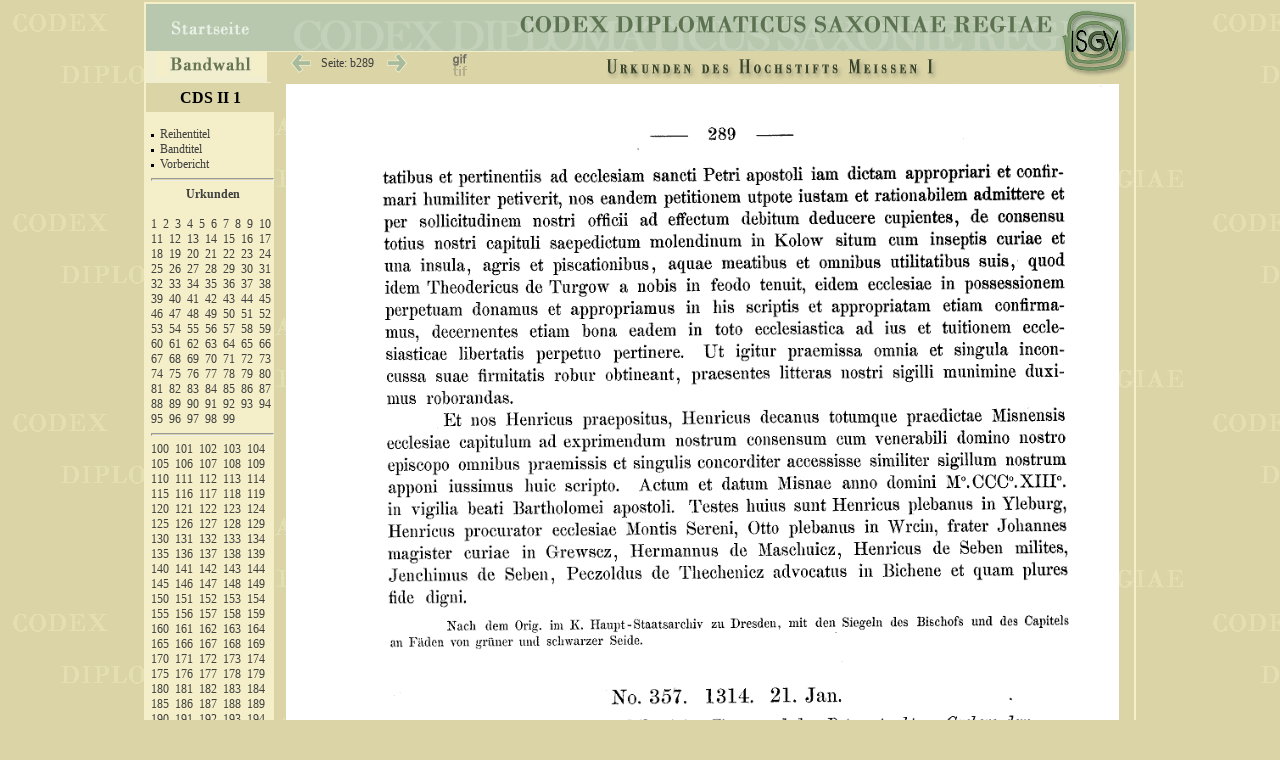

--- FILE ---
content_type: text/html
request_url: https://codex.isgv.de/codex.php?band=cds2_01&f=&a=b&s=289
body_size: 5464
content:




<!DOCTYPE html PUBLIC "-//W3C//DTD XHTML 1.0 Transitional//EN" "http://www.w3.org/TR/xhtml1/DTD/xhtml1-transitional.dtd">
<html>   
	<head>
		<meta http-equiv="content-type" content="text/html;charset=iso-8859-1"/>
		<title>Codex diplomaticus Saxoniae</title>
		<link rel="stylesheet" type="text/css" href="css/codex.css" media="screen" />		
		<link rel="stylesheet" type="text/css" href="css/print.css" media="print" />		
		
<script type="text/javascript"><!--//--><![CDATA[//><!--
startList = function() { 
		if (document.all&&document.getElementById) {navRoot = document.getElementById("nav");
		for (i=0; i<navRoot.childNodes.length; i++) {node = navRoot.childNodes[i];
			if (node.nodeName=="LI") {node.onmouseover=function() {this.className+=" over"; }
				node.onmouseout=function() {this.className=this.className.replace(" over", "");
}}}}}
window.onload=startList;
//--><!]]></script>

<script src="//ajax.googleapis.com/ajax/libs/jquery/2.1.0/jquery.min.js"></script>
<script src="http://eightmedia.github.io/hammer.js/dist/hammer.min.js"></script>

<script type='text/javascript'>//<![CDATA[ 
$(window).load(function(){
$(function () {
    var content = document.getElementById("content");

//    Hammer(content).on("swipeleft", function () {
//      alert('you swiped left!');  
//    });

//    Hammer(document.getElementById("content")).on("swiperight", function () {
//         alert('you swiped right!');
//     });

})
}); 
//--><!]]>
</script>



</head>
<body>
<div id="main">
  <div id="title">
    <div id="Navizeile">
      <table width="900px" cellspacing="0" cellpadding="0" class="navitab">
  		<tr >
		<td class="tab1" >
			<div class="cell1">
			  <ul id="nav">
				 <li id="first">
		  			<div><a href="#"><img src="pic/bandwahl.gif" height="23" width="84" class="pic" alt="bandwahl" /></a></div>
		      	  <ul>
				   <li><a href="#">&nbsp;</a></li>
				   <li><a href="codex.php?band=cds1a1">&nbsp;CDS I A 1 - Urkunden der Markgrafen von Meissen &nbsp;&nbsp;948&ndash;1099</a></li>
				   <li><a href="codex.php?band=cds1a2">&nbsp;CDS I A 2 - Urkunden der Markgrafen von Meissen 1100&ndash;1195</a></li>
				   <li><a href="codex.php?band=cds1a3">&nbsp;CDS I A 3 - Urkunden der Markgrafen von Meissen 1196&ndash;1234</a></li>
				   <li><a href="codex.php?band=cds1b1">&nbsp;CDS I B 1 - Urkunden der Markgrafen von Meissen 1381&ndash;1395</a></li>
				   <li><a href="codex.php?band=cds1b2">&nbsp;CDS I B 2 - Urkunden der Markgrafen von Meissen 1396&ndash;1406</a></li>
				   <li><a href="codex.php?band=cds1b3">&nbsp;CDS I B 3 - Urkunden der Markgrafen von Meissen 1407&ndash;1418</a></li>
				   <li><a href="codex.php?band=cds1b4">&nbsp;CDS I B 4 - Urkunden der Markgrafen von Meissen 1419&ndash;1427</a></li>
				   <li><a href="codex.php?band=cds2_01">&nbsp;CDS II 1 - Urkunden des Hochstifts Meissen I &nbsp;&nbsp;&nbsp;&nbsp;962&ndash;1356</a></li>
				   <li><a href="codex.php?band=cds2_02">&nbsp;CDS II 2 - Urkunden des Hochstifts Meissen II &nbsp;1357&ndash;1423</a></li>
 				   <li><a href="codex.php?band=cds2_03">&nbsp;CDS II 3 - Urkunden des Hochstifts Meissen III 1423&ndash;1581</a></li>
		 		   <li><a href="codex.php?band=cds2_04">&nbsp;CDS II 4 - Urkundenbuch der Stadt Meissen und ihre Klöster</a></li>
				   <li><a href="codex.php?band=cds2_05">&nbsp;CDS II 5 - Urkundenbuch der Städte Dresden und Pirna</a></li>
 				   <li><a href="codex.php?band=cds2_06">&nbsp;CDS II 6 - Urkundenbuch der Stadt Chemnitz und ihrer Klöster</a></li>
 				   <li><a href="codex.php?band=cds2_07">&nbsp;CDS II 7 - Urkundenbuch der Städte Kamenz und Löbau</a></li>
 				   <li><a href="codex.php?band=cds2_08">&nbsp;CDS II 8 - Urkundenbuch der Stadt Leipzig I</a></li>
 				   <li><a href="codex.php?band=cds2_09">&nbsp;CDS II 9 - Urkundenbuch der Stadt Leipzig II</a></li>
 				   <li><a href="codex.php?band=cds2_10">&nbsp;CDS II 10 - Urkundenbuch der Stadt Leipzig III</a></li>
 				   <li><a href="codex.php?band=cds2_11">&nbsp;CDS II 11 - Universität-Leipzig-1409-1555</a></li>
 				   <li><a href="codex.php?band=cds2_12">&nbsp;CDS II 12 - Urkunden der Stadt Freiberg I</a></li>
 				   <li><a href="codex.php?band=cds2_13">&nbsp;CDS II 13 - Urkunden der Stadt Freiberg II</a></li>
 				   <li><a href="codex.php?band=cds2_14">&nbsp;CDS II 14 - Urkunden der Stadt Freiberg III</a></li>
 				   <li><a href="codex.php?band=cds2_15">&nbsp;CDS II 15 - Urkundenbuch der Stadt Grimma und Kloster Nimbschen</a></li>
 				   <li><a href="codex.php?band=cds2_16">&nbsp;CDS II 16 - Die Matrikel der Universität Leipzig I / Immatrikulationen</a></li>
 				   <li><a href="codex.php?band=cds2_17">&nbsp;CDS II 17 - Die Matrikel der Universität Leipzig II / Promotionen</a></li>
 				   <li><a href="codex.php?band=cds2_18">&nbsp;CDS II 18 - Die Matrikel der Universität Leipzig III / Register</a></li>
 				   <li><a href="codex.php?band=cds2_19">&nbsp;CDS II 19 - Urkundenbuch des Zisterzienserklosters Altzelle Teil I</a></li>
 				   <li><a href="codex.php?band=cds3_01">&nbsp;CDS III 1 - Die Papsturkunden des Hauptstaatsarchivs Dresden</a></li>
	  			  </ul>
    			</li>
  			</ul>
  		  </div>	
		</td>
		<td class="tab2">
			<div class="cell">
					<img src="pic/tr.gif" width="20" height="20px" class="pic" alt="" />				
							<a href="codex.php?band=cds2_01&amp;f=&amp;a=b&amp;s=288">
					<img src="pic/zurueck.gif" class="pic" width="22" height="25"	onMouseOver="src='pic/zurueck+.gif'" onMouseOut="src='pic/zurueck.gif'" alt="" /></a>
				
					<a href="#" onclick="javascript:void(q=prompt('Bitte gewünschte Seitennummer angeben:',''));if(q)void(location.href='codex.php?band=cds2_01&amp;f=&amp;s='+escape(q))" title="Hier klicken für Eingabe der Seitenzahl.">
					<span class="seite" >&nbsp;&nbsp;Seite:
		  	    b289					&nbsp;&nbsp;</span></a>
			
						
		   			<a href="codex.php?band=cds2_01&amp;f=&amp;a=b&amp;s=290"><img src="pic/vor.gif" class="pic" width="22" height="25"  name="vor" onMouseOver="src='pic/vor+.gif'" onMouseOut="src='pic/vor.gif'" alt="" /></a>
					   			
			</div>
		</td>
		<td class="tab3" >
			<div class="cell">
						<img src="pic/tr.gif" width="1px" height="18px" class="pic" alt="" />	
				<a href=
		"codex.php?band=cds2_01&amp;f=tif&amp;a=b&amp;s=289 "   > <img src="pic/f_gif.gif" height="25"  width="19" class="pic" title="Aktuelle Format: GIF | Klicken um auf TIF zu ändern." onMouseOver="src='pic/f_gif+.gif'" onMouseOut="src='pic/f_gif.gif'" alt="" /></a>	
					
				 
		
						
			</div>
		</td>
		<td class="tab4">
			<div class="cell">
				<img src="pic/tr.gif" width="2px" height="18px" class="pic" alt="" />	
				<img src=" cds2_01/cds2_01.gif" width="550px" height="29px"  alt="" />
			</div>
		</td>
		</tr>
      </table> 
    </div>
  </div>


<!--  #### Beginn der linken Leiste  -->      
  <div id="left">
  
    <div style="width:100%;  background-color:#dad4a6;  text-align:center; padding: 5px 0 5px 0; display:block; ">
			<span style="font-weight:bold; font-size: 1.3em; ">
			CDS II 1		</span>
	</div>

    <div id="linkfeld">	
<br /><img src="pic/p.gif" class="pic" alt="" height="3" />&nbsp;&nbsp;<a href="codex.php?band=cds2_01&amp;f=&amp;a=a&amp;s=001" title="Seite: 001" >Reihentitel</a><br />
<img src="pic/p.gif" class="pic" alt="" height="3" />&nbsp;&nbsp;<a href="codex.php?band=cds2_01&amp;f=&amp;a=a&amp;s=002" title="Seite: 002" >Bandtitel</a><br />
<img src="pic/p.gif" class="pic" alt="" height="3" />&nbsp;&nbsp;<a href="codex.php?band=cds2_01&amp;f=&amp;a=a&amp;s=004" title="Seite: 004" >Vorbericht</a><br />
<hr /><span class="ueb"><a href="codex.php?band=cds2_01&amp;f=&amp;a=b&amp;s=001" title="Seite: 001" >Urkunden</a></span><br />

<a href="codex.php?band=cds2_01&amp;f=&amp;a=b&amp;s=001" title="Seite: 001" >1</a>&nbsp;
<a href="codex.php?band=cds2_01&amp;f=&amp;a=b&amp;s=003" title="Seite: 003" >2</a>&nbsp;
<a href="codex.php?band=cds2_01&amp;f=&amp;a=b&amp;s=004" title="Seite: 004" >3</a>&nbsp;
<a href="codex.php?band=cds2_01&amp;f=&amp;a=b&amp;s=005" title="Seite: 005" >4</a>&nbsp;
<a href="codex.php?band=cds2_01&amp;f=&amp;a=b&amp;s=008" title="Seite: 008" >5</a>&nbsp;
<a href="codex.php?band=cds2_01&amp;f=&amp;a=b&amp;s=009" title="Seite: 009" >6</a>&nbsp;
<a href="codex.php?band=cds2_01&amp;f=&amp;a=b&amp;s=010" title="Seite: 010" >7</a>&nbsp;
<a href="codex.php?band=cds2_01&amp;f=&amp;a=b&amp;s=011" title="Seite: 011" >8</a>&nbsp;
<a href="codex.php?band=cds2_01&amp;f=&amp;a=b&amp;s=012" title="Seite: 012" >9</a>&nbsp;
<a href="codex.php?band=cds2_01&amp;f=&amp;a=b&amp;s=014" title="Seite: 014" >10</a>&nbsp;
<a href="codex.php?band=cds2_01&amp;f=&amp;a=b&amp;s=016" title="Seite: 016" >11</a>&nbsp;
<a href="codex.php?band=cds2_01&amp;f=&amp;a=b&amp;s=017" title="Seite: 017" >12</a>&nbsp;
<a href="codex.php?band=cds2_01&amp;f=&amp;a=b&amp;s=019" title="Seite: 019" >13</a>&nbsp;
<a href="codex.php?band=cds2_01&amp;f=&amp;a=b&amp;s=020" title="Seite: 020" >14</a>&nbsp;
<a href="codex.php?band=cds2_01&amp;f=&amp;a=b&amp;s=021" title="Seite: 021" >15</a>&nbsp;
<a href="codex.php?band=cds2_01&amp;f=&amp;a=b&amp;s=022" title="Seite: 022" >16</a>&nbsp;
<a href="codex.php?band=cds2_01&amp;f=&amp;a=b&amp;s=023" title="Seite: 023" >17</a>&nbsp;
<a href="codex.php?band=cds2_01&amp;f=&amp;a=b&amp;s=024" title="Seite: 024" >18</a>&nbsp;
<a href="codex.php?band=cds2_01&amp;f=&amp;a=b&amp;s=024" title="Seite: 024" >19</a>&nbsp;
<a href="codex.php?band=cds2_01&amp;f=&amp;a=b&amp;s=025" title="Seite: 025" >20</a>&nbsp;
<a href="codex.php?band=cds2_01&amp;f=&amp;a=b&amp;s=026" title="Seite: 026" >21</a>&nbsp;
<a href="codex.php?band=cds2_01&amp;f=&amp;a=b&amp;s=027" title="Seite: 027" >22</a>&nbsp;
<a href="codex.php?band=cds2_01&amp;f=&amp;a=b&amp;s=028" title="Seite: 028" >23</a>&nbsp;
<a href="codex.php?band=cds2_01&amp;f=&amp;a=b&amp;s=029" title="Seite: 029" >24</a>&nbsp;
<a href="codex.php?band=cds2_01&amp;f=&amp;a=b&amp;s=030" title="Seite: 030" >25</a>&nbsp;
<a href="codex.php?band=cds2_01&amp;f=&amp;a=b&amp;s=030" title="Seite: 030" >26</a>&nbsp;
<a href="codex.php?band=cds2_01&amp;f=&amp;a=b&amp;s=031" title="Seite: 031" >27</a>&nbsp;
<a href="codex.php?band=cds2_01&amp;f=&amp;a=b&amp;s=032" title="Seite: 032" >28</a>&nbsp;
<a href="codex.php?band=cds2_01&amp;f=&amp;a=b&amp;s=033" title="Seite: 033" >29</a>&nbsp;
<a href="codex.php?band=cds2_01&amp;f=&amp;a=b&amp;s=034" title="Seite: 034" >30</a>&nbsp;
<a href="codex.php?band=cds2_01&amp;f=&amp;a=b&amp;s=035" title="Seite: 035" >31</a>&nbsp;
<a href="codex.php?band=cds2_01&amp;f=&amp;a=b&amp;s=036" title="Seite: 036" >32</a>&nbsp;
<a href="codex.php?band=cds2_01&amp;f=&amp;a=b&amp;s=038" title="Seite: 038" >33</a>&nbsp;
<a href="codex.php?band=cds2_01&amp;f=&amp;a=b&amp;s=038" title="Seite: 038" >34</a>&nbsp;
<a href="codex.php?band=cds2_01&amp;f=&amp;a=b&amp;s=039" title="Seite: 039" >35</a>&nbsp;
<a href="codex.php?band=cds2_01&amp;f=&amp;a=b&amp;s=040" title="Seite: 040" >36</a>&nbsp;
<a href="codex.php?band=cds2_01&amp;f=&amp;a=b&amp;s=041" title="Seite: 041" >37</a>&nbsp;
<a href="codex.php?band=cds2_01&amp;f=&amp;a=b&amp;s=041" title="Seite: 041" >38</a>&nbsp;
<a href="codex.php?band=cds2_01&amp;f=&amp;a=b&amp;s=042" title="Seite: 042" >39</a>&nbsp;
<a href="codex.php?band=cds2_01&amp;f=&amp;a=b&amp;s=043" title="Seite: 043" >40</a>&nbsp;
<a href="codex.php?band=cds2_01&amp;f=&amp;a=b&amp;s=045" title="Seite: 045" >41</a>&nbsp;
<a href="codex.php?band=cds2_01&amp;f=&amp;a=b&amp;s=046" title="Seite: 046" >42</a>&nbsp;
<a href="codex.php?band=cds2_01&amp;f=&amp;a=b&amp;s=046" title="Seite: 046" >43</a>&nbsp;
<a href="codex.php?band=cds2_01&amp;f=&amp;a=b&amp;s=047" title="Seite: 047" >44</a>&nbsp;
<a href="codex.php?band=cds2_01&amp;f=&amp;a=b&amp;s=047" title="Seite: 047" >45</a>&nbsp;
<a href="codex.php?band=cds2_01&amp;f=&amp;a=b&amp;s=048" title="Seite: 048" >46</a>&nbsp;
<a href="codex.php?band=cds2_01&amp;f=&amp;a=b&amp;s=049" title="Seite: 049" >47</a>&nbsp;
<a href="codex.php?band=cds2_01&amp;f=&amp;a=b&amp;s=050" title="Seite: 050" >48</a>&nbsp;
<a href="codex.php?band=cds2_01&amp;f=&amp;a=b&amp;s=052" title="Seite: 052" >49</a>&nbsp;
<a href="codex.php?band=cds2_01&amp;f=&amp;a=b&amp;s=052" title="Seite: 052" >50</a>&nbsp;
<a href="codex.php?band=cds2_01&amp;f=&amp;a=b&amp;s=053" title="Seite: 053" >51</a>&nbsp;
<a href="codex.php?band=cds2_01&amp;f=&amp;a=b&amp;s=054" title="Seite: 054" >52</a>&nbsp;
<a href="codex.php?band=cds2_01&amp;f=&amp;a=b&amp;s=055" title="Seite: 055" >53</a>&nbsp;
<a href="codex.php?band=cds2_01&amp;f=&amp;a=b&amp;s=056" title="Seite: 056" >54</a>&nbsp;
<a href="codex.php?band=cds2_01&amp;f=&amp;a=b&amp;s=057" title="Seite: 057" >55</a>&nbsp;
<a href="codex.php?band=cds2_01&amp;f=&amp;a=b&amp;s=058" title="Seite: 058" >56</a>&nbsp;
<a href="codex.php?band=cds2_01&amp;f=&amp;a=b&amp;s=059" title="Seite: 059" >57</a>&nbsp;
<a href="codex.php?band=cds2_01&amp;f=&amp;a=b&amp;s=059" title="Seite: 059" >58</a>&nbsp;
<a href="codex.php?band=cds2_01&amp;f=&amp;a=b&amp;s=060" title="Seite: 060" >59</a>&nbsp;
<a href="codex.php?band=cds2_01&amp;f=&amp;a=b&amp;s=061" title="Seite: 061" >60</a>&nbsp;
<a href="codex.php?band=cds2_01&amp;f=&amp;a=b&amp;s=062" title="Seite: 062" >61</a>&nbsp;
<a href="codex.php?band=cds2_01&amp;f=&amp;a=b&amp;s=063" title="Seite: 063" >62</a>&nbsp;
<a href="codex.php?band=cds2_01&amp;f=&amp;a=b&amp;s=000" title="Seite: 000" >63</a>&nbsp;
<a href="codex.php?band=cds2_01&amp;f=&amp;a=b&amp;s=000" title="Seite: 000" >64</a>&nbsp;
<a href="codex.php?band=cds2_01&amp;f=&amp;a=b&amp;s=000" title="Seite: 000" >65</a>&nbsp;
<a href="codex.php?band=cds2_01&amp;f=&amp;a=b&amp;s=000" title="Seite: 000" >66</a>&nbsp;
<a href="codex.php?band=cds2_01&amp;f=&amp;a=b&amp;s=066" title="Seite: 066" >67</a>&nbsp;
<a href="codex.php?band=cds2_01&amp;f=&amp;a=b&amp;s=066" title="Seite: 066" >68</a>&nbsp;
<a href="codex.php?band=cds2_01&amp;f=&amp;a=b&amp;s=067" title="Seite: 067" >69</a>&nbsp;
<a href="codex.php?band=cds2_01&amp;f=&amp;a=b&amp;s=067" title="Seite: 067" >70</a>&nbsp;
<a href="codex.php?band=cds2_01&amp;f=&amp;a=b&amp;s=068" title="Seite: 068" >71</a>&nbsp;
<a href="codex.php?band=cds2_01&amp;f=&amp;a=b&amp;s=068" title="Seite: 068" >72</a>&nbsp;
<a href="codex.php?band=cds2_01&amp;f=&amp;a=b&amp;s=069" title="Seite: 069" >73</a>&nbsp;
<a href="codex.php?band=cds2_01&amp;f=&amp;a=b&amp;s=070" title="Seite: 070" >74</a>&nbsp;
<a href="codex.php?band=cds2_01&amp;f=&amp;a=b&amp;s=072" title="Seite: 072" >75</a>&nbsp;
<a href="codex.php?band=cds2_01&amp;f=&amp;a=b&amp;s=073" title="Seite: 073" >76</a>&nbsp;
<a href="codex.php?band=cds2_01&amp;f=&amp;a=b&amp;s=073" title="Seite: 073" >77</a>&nbsp;
<a href="codex.php?band=cds2_01&amp;f=&amp;a=b&amp;s=074" title="Seite: 074" >78</a>&nbsp;
<a href="codex.php?band=cds2_01&amp;f=&amp;a=b&amp;s=076" title="Seite: 076" >79</a>&nbsp;
<a href="codex.php?band=cds2_01&amp;f=&amp;a=b&amp;s=077" title="Seite: 077" >80</a>&nbsp;
<a href="codex.php?band=cds2_01&amp;f=&amp;a=b&amp;s=077" title="Seite: 077" >81</a>&nbsp;
<a href="codex.php?band=cds2_01&amp;f=&amp;a=b&amp;s=078" title="Seite: 078" >82</a>&nbsp;
<a href="codex.php?band=cds2_01&amp;f=&amp;a=b&amp;s=079" title="Seite: 079" >83</a>&nbsp;
<a href="codex.php?band=cds2_01&amp;f=&amp;a=b&amp;s=079" title="Seite: 079" >84</a>&nbsp;
<a href="codex.php?band=cds2_01&amp;f=&amp;a=b&amp;s=080" title="Seite: 080" >85</a>&nbsp;
<a href="codex.php?band=cds2_01&amp;f=&amp;a=b&amp;s=081" title="Seite: 081" >86</a>&nbsp;
<a href="codex.php?band=cds2_01&amp;f=&amp;a=b&amp;s=082" title="Seite: 082" >87</a>&nbsp;
<a href="codex.php?band=cds2_01&amp;f=&amp;a=b&amp;s=082" title="Seite: 082" >88</a>&nbsp;
<a href="codex.php?band=cds2_01&amp;f=&amp;a=b&amp;s=083" title="Seite: 083" >89</a>&nbsp;
<a href="codex.php?band=cds2_01&amp;f=&amp;a=b&amp;s=083" title="Seite: 083" >90</a>&nbsp;
<a href="codex.php?band=cds2_01&amp;f=&amp;a=b&amp;s=084" title="Seite: 084" >91</a>&nbsp;
<a href="codex.php?band=cds2_01&amp;f=&amp;a=b&amp;s=085" title="Seite: 085" >92</a>&nbsp;
<a href="codex.php?band=cds2_01&amp;f=&amp;a=b&amp;s=087" title="Seite: 087" >93</a>&nbsp;
<a href="codex.php?band=cds2_01&amp;f=&amp;a=b&amp;s=087" title="Seite: 087" >94</a>&nbsp;
<a href="codex.php?band=cds2_01&amp;f=&amp;a=b&amp;s=088" title="Seite: 088" >95</a>&nbsp;
<a href="codex.php?band=cds2_01&amp;f=&amp;a=b&amp;s=089" title="Seite: 089" >96</a>&nbsp;
<a href="codex.php?band=cds2_01&amp;f=&amp;a=b&amp;s=090" title="Seite: 090" >97</a>&nbsp;
<a href="codex.php?band=cds2_01&amp;f=&amp;a=b&amp;s=090" title="Seite: 090" >98</a>&nbsp;
<a href="codex.php?band=cds2_01&amp;f=&amp;a=b&amp;s=092" title="Seite: 092" >99</a>&nbsp;
<hr  />
<a href="codex.php?band=cds2_01&amp;f=&amp;a=b&amp;s=093" title="Seite: 093" >100</a>&nbsp;
<a href="codex.php?band=cds2_01&amp;f=&amp;a=b&amp;s=094" title="Seite: 094" >101</a>&nbsp;
<a href="codex.php?band=cds2_01&amp;f=&amp;a=b&amp;s=094" title="Seite: 094" >102</a>&nbsp;
<a href="codex.php?band=cds2_01&amp;f=&amp;a=b&amp;s=095" title="Seite: 095" >103</a>&nbsp;
<a href="codex.php?band=cds2_01&amp;f=&amp;a=b&amp;s=096" title="Seite: 096" >104</a>&nbsp;
<a href="codex.php?band=cds2_01&amp;f=&amp;a=b&amp;s=096" title="Seite: 096" >105</a>&nbsp;
<a href="codex.php?band=cds2_01&amp;f=&amp;a=b&amp;s=097" title="Seite: 097" >106</a>&nbsp;
<a href="codex.php?band=cds2_01&amp;f=&amp;a=b&amp;s=098" title="Seite: 098" >107</a>&nbsp;
<a href="codex.php?band=cds2_01&amp;f=&amp;a=b&amp;s=098" title="Seite: 098" >108</a>&nbsp;
<a href="codex.php?band=cds2_01&amp;f=&amp;a=b&amp;s=099" title="Seite: 099" >109</a>&nbsp;
<a href="codex.php?band=cds2_01&amp;f=&amp;a=b&amp;s=100" title="Seite: 100" >110</a>&nbsp;
<a href="codex.php?band=cds2_01&amp;f=&amp;a=b&amp;s=100" title="Seite: 100" >111</a>&nbsp;
<a href="codex.php?band=cds2_01&amp;f=&amp;a=b&amp;s=101" title="Seite: 101" >112</a>&nbsp;
<a href="codex.php?band=cds2_01&amp;f=&amp;a=b&amp;s=102" title="Seite: 102" >113</a>&nbsp;
<a href="codex.php?band=cds2_01&amp;f=&amp;a=b&amp;s=103" title="Seite: 103" >114</a>&nbsp;
<a href="codex.php?band=cds2_01&amp;f=&amp;a=b&amp;s=104" title="Seite: 104" >115</a>&nbsp;
<a href="codex.php?band=cds2_01&amp;f=&amp;a=b&amp;s=105" title="Seite: 105" >116</a>&nbsp;
<a href="codex.php?band=cds2_01&amp;f=&amp;a=b&amp;s=105" title="Seite: 105" >117</a>&nbsp;
<a href="codex.php?band=cds2_01&amp;f=&amp;a=b&amp;s=106" title="Seite: 106" >118</a>&nbsp;
<a href="codex.php?band=cds2_01&amp;f=&amp;a=b&amp;s=107" title="Seite: 107" >119</a>&nbsp;
<a href="codex.php?band=cds2_01&amp;f=&amp;a=b&amp;s=108" title="Seite: 108" >120</a>&nbsp;
<a href="codex.php?band=cds2_01&amp;f=&amp;a=b&amp;s=109" title="Seite: 109" >121</a>&nbsp;
<a href="codex.php?band=cds2_01&amp;f=&amp;a=b&amp;s=112" title="Seite: 112" >122</a>&nbsp;
<a href="codex.php?band=cds2_01&amp;f=&amp;a=b&amp;s=113" title="Seite: 113" >123</a>&nbsp;
<a href="codex.php?band=cds2_01&amp;f=&amp;a=b&amp;s=114" title="Seite: 114" >124</a>&nbsp;
<a href="codex.php?band=cds2_01&amp;f=&amp;a=b&amp;s=115" title="Seite: 115" >125</a>&nbsp;
<a href="codex.php?band=cds2_01&amp;f=&amp;a=b&amp;s=116" title="Seite: 116" >126</a>&nbsp;
<a href="codex.php?band=cds2_01&amp;f=&amp;a=b&amp;s=116" title="Seite: 116" >127</a>&nbsp;
<a href="codex.php?band=cds2_01&amp;f=&amp;a=b&amp;s=117" title="Seite: 117" >128</a>&nbsp;
<a href="codex.php?band=cds2_01&amp;f=&amp;a=b&amp;s=118" title="Seite: 118" >129</a>&nbsp;
<a href="codex.php?band=cds2_01&amp;f=&amp;a=b&amp;s=118" title="Seite: 118" >130</a>&nbsp;
<a href="codex.php?band=cds2_01&amp;f=&amp;a=b&amp;s=119" title="Seite: 119" >131</a>&nbsp;
<a href="codex.php?band=cds2_01&amp;f=&amp;a=b&amp;s=119" title="Seite: 119" >132</a>&nbsp;
<a href="codex.php?band=cds2_01&amp;f=&amp;a=b&amp;s=120" title="Seite: 120" >133</a>&nbsp;
<a href="codex.php?band=cds2_01&amp;f=&amp;a=b&amp;s=120" title="Seite: 120" >134</a>&nbsp;
<a href="codex.php?band=cds2_01&amp;f=&amp;a=b&amp;s=121" title="Seite: 121" >135</a>&nbsp;
<a href="codex.php?band=cds2_01&amp;f=&amp;a=b&amp;s=121" title="Seite: 121" >136</a>&nbsp;
<a href="codex.php?band=cds2_01&amp;f=&amp;a=b&amp;s=122" title="Seite: 122" >137</a>&nbsp;
<a href="codex.php?band=cds2_01&amp;f=&amp;a=b&amp;s=123" title="Seite: 123" >138</a>&nbsp;
<a href="codex.php?band=cds2_01&amp;f=&amp;a=b&amp;s=123" title="Seite: 123" >139</a>&nbsp;
<a href="codex.php?band=cds2_01&amp;f=&amp;a=b&amp;s=124" title="Seite: 124" >140</a>&nbsp;
<a href="codex.php?band=cds2_01&amp;f=&amp;a=b&amp;s=125" title="Seite: 125" >141</a>&nbsp;
<a href="codex.php?band=cds2_01&amp;f=&amp;a=b&amp;s=125" title="Seite: 125" >142</a>&nbsp;
<a href="codex.php?band=cds2_01&amp;f=&amp;a=b&amp;s=126" title="Seite: 126" >143</a>&nbsp;
<a href="codex.php?band=cds2_01&amp;f=&amp;a=b&amp;s=126" title="Seite: 126" >144</a>&nbsp;
<a href="codex.php?band=cds2_01&amp;f=&amp;a=b&amp;s=127" title="Seite: 127" >145</a>&nbsp;
<a href="codex.php?band=cds2_01&amp;f=&amp;a=b&amp;s=128" title="Seite: 128" >146</a>&nbsp;
<a href="codex.php?band=cds2_01&amp;f=&amp;a=b&amp;s=128" title="Seite: 128" >147</a>&nbsp;
<a href="codex.php?band=cds2_01&amp;f=&amp;a=b&amp;s=129" title="Seite: 129" >148</a>&nbsp;
<a href="codex.php?band=cds2_01&amp;f=&amp;a=b&amp;s=130" title="Seite: 130" >149</a>&nbsp;
<a href="codex.php?band=cds2_01&amp;f=&amp;a=b&amp;s=130" title="Seite: 130" >150</a>&nbsp;
<a href="codex.php?band=cds2_01&amp;f=&amp;a=b&amp;s=131" title="Seite: 131" >151</a>&nbsp;
<a href="codex.php?band=cds2_01&amp;f=&amp;a=b&amp;s=132" title="Seite: 132" >152</a>&nbsp;
<a href="codex.php?band=cds2_01&amp;f=&amp;a=b&amp;s=132" title="Seite: 132" >153</a>&nbsp;
<a href="codex.php?band=cds2_01&amp;f=&amp;a=b&amp;s=133" title="Seite: 133" >154</a>&nbsp;
<a href="codex.php?band=cds2_01&amp;f=&amp;a=b&amp;s=134" title="Seite: 134" >155</a>&nbsp;
<a href="codex.php?band=cds2_01&amp;f=&amp;a=b&amp;s=134" title="Seite: 134" >156</a>&nbsp;
<a href="codex.php?band=cds2_01&amp;f=&amp;a=b&amp;s=135" title="Seite: 135" >157</a>&nbsp;
<a href="codex.php?band=cds2_01&amp;f=&amp;a=b&amp;s=135" title="Seite: 135" >158</a>&nbsp;
<a href="codex.php?band=cds2_01&amp;f=&amp;a=b&amp;s=136" title="Seite: 136" >159</a>&nbsp;
<a href="codex.php?band=cds2_01&amp;f=&amp;a=b&amp;s=136" title="Seite: 136" >160</a>&nbsp;
<a href="codex.php?band=cds2_01&amp;f=&amp;a=b&amp;s=137" title="Seite: 137" >161</a>&nbsp;
<a href="codex.php?band=cds2_01&amp;f=&amp;a=b&amp;s=137" title="Seite: 137" >162</a>&nbsp;
<a href="codex.php?band=cds2_01&amp;f=&amp;a=b&amp;s=138" title="Seite: 138" >163</a>&nbsp;
<a href="codex.php?band=cds2_01&amp;f=&amp;a=b&amp;s=138" title="Seite: 138" >164</a>&nbsp;
<a href="codex.php?band=cds2_01&amp;f=&amp;a=b&amp;s=139" title="Seite: 139" >165</a>&nbsp;
<a href="codex.php?band=cds2_01&amp;f=&amp;a=b&amp;s=140" title="Seite: 140" >166</a>&nbsp;
<a href="codex.php?band=cds2_01&amp;f=&amp;a=b&amp;s=140" title="Seite: 140" >167</a>&nbsp;
<a href="codex.php?band=cds2_01&amp;f=&amp;a=b&amp;s=141" title="Seite: 141" >168</a>&nbsp;
<a href="codex.php?band=cds2_01&amp;f=&amp;a=b&amp;s=141" title="Seite: 141" >169</a>&nbsp;
<a href="codex.php?band=cds2_01&amp;f=&amp;a=b&amp;s=141" title="Seite: 141" >170</a>&nbsp;
<a href="codex.php?band=cds2_01&amp;f=&amp;a=b&amp;s=141" title="Seite: 141" >171</a>&nbsp;
<a href="codex.php?band=cds2_01&amp;f=&amp;a=b&amp;s=142" title="Seite: 142" >172</a>&nbsp;
<a href="codex.php?band=cds2_01&amp;f=&amp;a=b&amp;s=142" title="Seite: 142" >173</a>&nbsp;
<a href="codex.php?band=cds2_01&amp;f=&amp;a=b&amp;s=143" title="Seite: 143" >174</a>&nbsp;
<a href="codex.php?band=cds2_01&amp;f=&amp;a=b&amp;s=144" title="Seite: 144" >175</a>&nbsp;
<a href="codex.php?band=cds2_01&amp;f=&amp;a=b&amp;s=144" title="Seite: 144" >176</a>&nbsp;
<a href="codex.php?band=cds2_01&amp;f=&amp;a=b&amp;s=145" title="Seite: 145" >177</a>&nbsp;
<a href="codex.php?band=cds2_01&amp;f=&amp;a=b&amp;s=145" title="Seite: 145" >178</a>&nbsp;
<a href="codex.php?band=cds2_01&amp;f=&amp;a=b&amp;s=146" title="Seite: 146" >179</a>&nbsp;
<a href="codex.php?band=cds2_01&amp;f=&amp;a=b&amp;s=147" title="Seite: 147" >180</a>&nbsp;
<a href="codex.php?band=cds2_01&amp;f=&amp;a=b&amp;s=147" title="Seite: 147" >181</a>&nbsp;
<a href="codex.php?band=cds2_01&amp;f=&amp;a=b&amp;s=148" title="Seite: 148" >182</a>&nbsp;
<a href="codex.php?band=cds2_01&amp;f=&amp;a=b&amp;s=148" title="Seite: 148" >183</a>&nbsp;
<a href="codex.php?band=cds2_01&amp;f=&amp;a=b&amp;s=149" title="Seite: 149" >184</a>&nbsp;
<a href="codex.php?band=cds2_01&amp;f=&amp;a=b&amp;s=150" title="Seite: 150" >185</a>&nbsp;
<a href="codex.php?band=cds2_01&amp;f=&amp;a=b&amp;s=150" title="Seite: 150" >186</a>&nbsp;
<a href="codex.php?band=cds2_01&amp;f=&amp;a=b&amp;s=151" title="Seite: 151" >187</a>&nbsp;
<a href="codex.php?band=cds2_01&amp;f=&amp;a=b&amp;s=151" title="Seite: 151" >188</a>&nbsp;
<a href="codex.php?band=cds2_01&amp;f=&amp;a=b&amp;s=152" title="Seite: 152" >189</a>&nbsp;
<a href="codex.php?band=cds2_01&amp;f=&amp;a=b&amp;s=153" title="Seite: 153" >190</a>&nbsp;
<a href="codex.php?band=cds2_01&amp;f=&amp;a=b&amp;s=153" title="Seite: 153" >191</a>&nbsp;
<a href="codex.php?band=cds2_01&amp;f=&amp;a=b&amp;s=154" title="Seite: 154" >192</a>&nbsp;
<a href="codex.php?band=cds2_01&amp;f=&amp;a=b&amp;s=155" title="Seite: 155" >193</a>&nbsp;
<a href="codex.php?band=cds2_01&amp;f=&amp;a=b&amp;s=156" title="Seite: 156" >194</a>&nbsp;
<a href="codex.php?band=cds2_01&amp;f=&amp;a=b&amp;s=157" title="Seite: 157" >195</a>&nbsp;
<a href="codex.php?band=cds2_01&amp;f=&amp;a=b&amp;s=158" title="Seite: 158" >196</a>&nbsp;
<a href="codex.php?band=cds2_01&amp;f=&amp;a=b&amp;s=159" title="Seite: 159" >197</a>&nbsp;
<a href="codex.php?band=cds2_01&amp;f=&amp;a=b&amp;s=159" title="Seite: 159" >198</a>&nbsp;
<a href="codex.php?band=cds2_01&amp;f=&amp;a=b&amp;s=160" title="Seite: 160" >199</a>&nbsp;
<hr  />
<a href="codex.php?band=cds2_01&amp;f=&amp;a=b&amp;s=161" title="Seite: 161" >200</a>&nbsp;
<a href="codex.php?band=cds2_01&amp;f=&amp;a=b&amp;s=161" title="Seite: 161" >201</a>&nbsp;
<a href="codex.php?band=cds2_01&amp;f=&amp;a=b&amp;s=162" title="Seite: 162" >202</a>&nbsp;
<a href="codex.php?band=cds2_01&amp;f=&amp;a=b&amp;s=162" title="Seite: 162" >203</a>&nbsp;
<a href="codex.php?band=cds2_01&amp;f=&amp;a=b&amp;s=163" title="Seite: 163" >204</a>&nbsp;
<a href="codex.php?band=cds2_01&amp;f=&amp;a=b&amp;s=164" title="Seite: 164" >205</a>&nbsp;
<a href="codex.php?band=cds2_01&amp;f=&amp;a=b&amp;s=165" title="Seite: 165" >206</a>&nbsp;
<a href="codex.php?band=cds2_01&amp;f=&amp;a=b&amp;s=165" title="Seite: 165" >207</a>&nbsp;
<a href="codex.php?band=cds2_01&amp;f=&amp;a=b&amp;s=167" title="Seite: 167" >208</a>&nbsp;
<a href="codex.php?band=cds2_01&amp;f=&amp;a=b&amp;s=167" title="Seite: 167" >209</a>&nbsp;
<a href="codex.php?band=cds2_01&amp;f=&amp;a=b&amp;s=169" title="Seite: 169" >210</a>&nbsp;
<a href="codex.php?band=cds2_01&amp;f=&amp;a=b&amp;s=170" title="Seite: 170" >211</a>&nbsp;
<a href="codex.php?band=cds2_01&amp;f=&amp;a=b&amp;s=171" title="Seite: 171" >212</a>&nbsp;
<a href="codex.php?band=cds2_01&amp;f=&amp;a=b&amp;s=172" title="Seite: 172" >213</a>&nbsp;
<a href="codex.php?band=cds2_01&amp;f=&amp;a=b&amp;s=172" title="Seite: 172" >214</a>&nbsp;
<a href="codex.php?band=cds2_01&amp;f=&amp;a=b&amp;s=174" title="Seite: 174" >215</a>&nbsp;
<a href="codex.php?band=cds2_01&amp;f=&amp;a=b&amp;s=175" title="Seite: 175" >216</a>&nbsp;
<a href="codex.php?band=cds2_01&amp;f=&amp;a=b&amp;s=177" title="Seite: 177" >217</a>&nbsp;
<a href="codex.php?band=cds2_01&amp;f=&amp;a=b&amp;s=177" title="Seite: 177" >218</a>&nbsp;
<a href="codex.php?band=cds2_01&amp;f=&amp;a=b&amp;s=178" title="Seite: 178" >219</a>&nbsp;
<a href="codex.php?band=cds2_01&amp;f=&amp;a=b&amp;s=178" title="Seite: 178" >220</a>&nbsp;
<a href="codex.php?band=cds2_01&amp;f=&amp;a=b&amp;s=179" title="Seite: 179" >221</a>&nbsp;
<a href="codex.php?band=cds2_01&amp;f=&amp;a=b&amp;s=180" title="Seite: 180" >222</a>&nbsp;
<a href="codex.php?band=cds2_01&amp;f=&amp;a=b&amp;s=180" title="Seite: 180" >223</a>&nbsp;
<a href="codex.php?band=cds2_01&amp;f=&amp;a=b&amp;s=180" title="Seite: 180" >224</a>&nbsp;
<a href="codex.php?band=cds2_01&amp;f=&amp;a=b&amp;s=180" title="Seite: 180" >225</a>&nbsp;
<a href="codex.php?band=cds2_01&amp;f=&amp;a=b&amp;s=180" title="Seite: 180" >226</a>&nbsp;
<a href="codex.php?band=cds2_01&amp;f=&amp;a=b&amp;s=180" title="Seite: 180" >227</a>&nbsp;
<a href="codex.php?band=cds2_01&amp;f=&amp;a=b&amp;s=180" title="Seite: 180" >228</a>&nbsp;
<a href="codex.php?band=cds2_01&amp;f=&amp;a=b&amp;s=180" title="Seite: 180" >229</a>&nbsp;
<a href="codex.php?band=cds2_01&amp;f=&amp;a=b&amp;s=180" title="Seite: 180" >230</a>&nbsp;
<a href="codex.php?band=cds2_01&amp;f=&amp;a=b&amp;s=180" title="Seite: 180" >231</a>&nbsp;
<a href="codex.php?band=cds2_01&amp;f=&amp;a=b&amp;s=181" title="Seite: 181" >232</a>&nbsp;
<a href="codex.php?band=cds2_01&amp;f=&amp;a=b&amp;s=181" title="Seite: 181" >233</a>&nbsp;
<a href="codex.php?band=cds2_01&amp;f=&amp;a=b&amp;s=181" title="Seite: 181" >234</a>&nbsp;
<a href="codex.php?band=cds2_01&amp;f=&amp;a=b&amp;s=181" title="Seite: 181" >235</a>&nbsp;
<a href="codex.php?band=cds2_01&amp;f=&amp;a=b&amp;s=182" title="Seite: 182" >236</a>&nbsp;
<a href="codex.php?band=cds2_01&amp;f=&amp;a=b&amp;s=182" title="Seite: 182" >237</a>&nbsp;
<a href="codex.php?band=cds2_01&amp;f=&amp;a=b&amp;s=183" title="Seite: 183" >238</a>&nbsp;
<a href="codex.php?band=cds2_01&amp;f=&amp;a=b&amp;s=183" title="Seite: 183" >239</a>&nbsp;
<a href="codex.php?band=cds2_01&amp;f=&amp;a=b&amp;s=184" title="Seite: 184" >240</a>&nbsp;
<a href="codex.php?band=cds2_01&amp;f=&amp;a=b&amp;s=185" title="Seite: 185" >241</a>&nbsp;
<a href="codex.php?band=cds2_01&amp;f=&amp;a=b&amp;s=186" title="Seite: 186" >242</a>&nbsp;
<a href="codex.php?band=cds2_01&amp;f=&amp;a=b&amp;s=187" title="Seite: 187" >243</a>&nbsp;
<a href="codex.php?band=cds2_01&amp;f=&amp;a=b&amp;s=188" title="Seite: 188" >244</a>&nbsp;
<a href="codex.php?band=cds2_01&amp;f=&amp;a=b&amp;s=188" title="Seite: 188" >245</a>&nbsp;
<a href="codex.php?band=cds2_01&amp;f=&amp;a=b&amp;s=189" title="Seite: 189" >246</a>&nbsp;
<a href="codex.php?band=cds2_01&amp;f=&amp;a=b&amp;s=190" title="Seite: 190" >247</a>&nbsp;
<a href="codex.php?band=cds2_01&amp;f=&amp;a=b&amp;s=191" title="Seite: 191" >248</a>&nbsp;
<a href="codex.php?band=cds2_01&amp;f=&amp;a=b&amp;s=192" title="Seite: 192" >249</a>&nbsp;
<a href="codex.php?band=cds2_01&amp;f=&amp;a=b&amp;s=193" title="Seite: 193" >250</a>&nbsp;
<a href="codex.php?band=cds2_01&amp;f=&amp;a=b&amp;s=193" title="Seite: 193" >251</a>&nbsp;
<a href="codex.php?band=cds2_01&amp;f=&amp;a=b&amp;s=194" title="Seite: 194" >252</a>&nbsp;
<a href="codex.php?band=cds2_01&amp;f=&amp;a=b&amp;s=195" title="Seite: 195" >253</a>&nbsp;
<a href="codex.php?band=cds2_01&amp;f=&amp;a=b&amp;s=197" title="Seite: 197" >254</a>&nbsp;
<a href="codex.php?band=cds2_01&amp;f=&amp;a=b&amp;s=199" title="Seite: 199" >255</a>&nbsp;
<a href="codex.php?band=cds2_01&amp;f=&amp;a=b&amp;s=199" title="Seite: 199" >256</a>&nbsp;
<a href="codex.php?band=cds2_01&amp;f=&amp;a=b&amp;s=200" title="Seite: 200" >257</a>&nbsp;
<a href="codex.php?band=cds2_01&amp;f=&amp;a=b&amp;s=202" title="Seite: 202" >258</a>&nbsp;
<a href="codex.php?band=cds2_01&amp;f=&amp;a=b&amp;s=203" title="Seite: 203" >259</a>&nbsp;
<a href="codex.php?band=cds2_01&amp;f=&amp;a=b&amp;s=204" title="Seite: 204" >260</a>&nbsp;
<a href="codex.php?band=cds2_01&amp;f=&amp;a=b&amp;s=204" title="Seite: 204" >261</a>&nbsp;
<a href="codex.php?band=cds2_01&amp;f=&amp;a=b&amp;s=205" title="Seite: 205" >262</a>&nbsp;
<a href="codex.php?band=cds2_01&amp;f=&amp;a=b&amp;s=205" title="Seite: 205" >263</a>&nbsp;
<a href="codex.php?band=cds2_01&amp;f=&amp;a=b&amp;s=207" title="Seite: 207" >264</a>&nbsp;
<a href="codex.php?band=cds2_01&amp;f=&amp;a=b&amp;s=207" title="Seite: 207" >265</a>&nbsp;
<a href="codex.php?band=cds2_01&amp;f=&amp;a=b&amp;s=207" title="Seite: 207" >266</a>&nbsp;
<a href="codex.php?band=cds2_01&amp;f=&amp;a=b&amp;s=208" title="Seite: 208" >267</a>&nbsp;
<a href="codex.php?band=cds2_01&amp;f=&amp;a=b&amp;s=208" title="Seite: 208" >268</a>&nbsp;
<a href="codex.php?band=cds2_01&amp;f=&amp;a=b&amp;s=209" title="Seite: 209" >269</a>&nbsp;
<a href="codex.php?band=cds2_01&amp;f=&amp;a=b&amp;s=210" title="Seite: 210" >270(286)</a>&nbsp;
<a href="codex.php?band=cds2_01&amp;f=&amp;a=b&amp;s=211" title="Seite: 211" >271</a>&nbsp;
<a href="codex.php?band=cds2_01&amp;f=&amp;a=b&amp;s=212" title="Seite: 212" >272</a>&nbsp;
<a href="codex.php?band=cds2_01&amp;f=&amp;a=b&amp;s=212" title="Seite: 212" >273</a>&nbsp;
<a href="codex.php?band=cds2_01&amp;f=&amp;a=b&amp;s=213" title="Seite: 213" >274</a>&nbsp;
<a href="codex.php?band=cds2_01&amp;f=&amp;a=b&amp;s=214" title="Seite: 214" >275</a>&nbsp;
<a href="codex.php?band=cds2_01&amp;f=&amp;a=b&amp;s=214" title="Seite: 214" >276</a>&nbsp;
<a href="codex.php?band=cds2_01&amp;f=&amp;a=b&amp;s=215" title="Seite: 215" >277</a>&nbsp;
<a href="codex.php?band=cds2_01&amp;f=&amp;a=b&amp;s=216" title="Seite: 216" >278</a>&nbsp;
<a href="codex.php?band=cds2_01&amp;f=&amp;a=b&amp;s=216" title="Seite: 216" >279</a>&nbsp;
<a href="codex.php?band=cds2_01&amp;f=&amp;a=b&amp;s=217" title="Seite: 217" >280</a>&nbsp;
<a href="codex.php?band=cds2_01&amp;f=&amp;a=b&amp;s=218" title="Seite: 218" >281</a>&nbsp;
<a href="codex.php?band=cds2_01&amp;f=&amp;a=b&amp;s=219" title="Seite: 219" >282</a>&nbsp;
<a href="codex.php?band=cds2_01&amp;f=&amp;a=b&amp;s=220" title="Seite: 220" >283</a>&nbsp;
<a href="codex.php?band=cds2_01&amp;f=&amp;a=b&amp;s=221" title="Seite: 221" >284</a>&nbsp;
<a href="codex.php?band=cds2_01&amp;f=&amp;a=b&amp;s=221" title="Seite: 221" >285</a>&nbsp;
<a href="codex.php?band=cds2_01&amp;f=&amp;a=b&amp;s=222" title="Seite: 222" >286</a>&nbsp;
<a href="codex.php?band=cds2_01&amp;f=&amp;a=b&amp;s=223" title="Seite: 223" >287</a>&nbsp;
<a href="codex.php?band=cds2_01&amp;f=&amp;a=b&amp;s=224" title="Seite: 224" >288</a>&nbsp;
<a href="codex.php?band=cds2_01&amp;f=&amp;a=b&amp;s=224" title="Seite: 224" >289</a>&nbsp;
<a href="codex.php?band=cds2_01&amp;f=&amp;a=b&amp;s=225" title="Seite: 225" >290</a>&nbsp;
<a href="codex.php?band=cds2_01&amp;f=&amp;a=b&amp;s=226" title="Seite: 226" >291</a>&nbsp;
<a href="codex.php?band=cds2_01&amp;f=&amp;a=b&amp;s=227" title="Seite: 227" >292</a>&nbsp;
<a href="codex.php?band=cds2_01&amp;f=&amp;a=b&amp;s=227" title="Seite: 227" >293</a>&nbsp;
<a href="codex.php?band=cds2_01&amp;f=&amp;a=b&amp;s=228" title="Seite: 228" >294</a>&nbsp;
<a href="codex.php?band=cds2_01&amp;f=&amp;a=b&amp;s=228" title="Seite: 228" >295</a>&nbsp;
<a href="codex.php?band=cds2_01&amp;f=&amp;a=b&amp;s=229" title="Seite: 229" >296</a>&nbsp;
<a href="codex.php?band=cds2_01&amp;f=&amp;a=b&amp;s=230" title="Seite: 230" >297</a>&nbsp;
<a href="codex.php?band=cds2_01&amp;f=&amp;a=b&amp;s=231" title="Seite: 231" >298</a>&nbsp;
<a href="codex.php?band=cds2_01&amp;f=&amp;a=b&amp;s=231" title="Seite: 231" >299</a>&nbsp;
<hr  />
<a href="codex.php?band=cds2_01&amp;f=&amp;a=b&amp;s=233" title="Seite: 233" >300</a>&nbsp;
<a href="codex.php?band=cds2_01&amp;f=&amp;a=b&amp;s=234" title="Seite: 234" >301</a>&nbsp;
<a href="codex.php?band=cds2_01&amp;f=&amp;a=b&amp;s=235" title="Seite: 235" >302</a>&nbsp;
<a href="codex.php?band=cds2_01&amp;f=&amp;a=b&amp;s=237" title="Seite: 237" >303</a>&nbsp;
<a href="codex.php?band=cds2_01&amp;f=&amp;a=b&amp;s=238" title="Seite: 238" >304</a>&nbsp;
<a href="codex.php?band=cds2_01&amp;f=&amp;a=b&amp;s=238" title="Seite: 238" >305</a>&nbsp;
<a href="codex.php?band=cds2_01&amp;f=&amp;a=b&amp;s=239" title="Seite: 239" >306</a>&nbsp;
<a href="codex.php?band=cds2_01&amp;f=&amp;a=b&amp;s=240" title="Seite: 240" >307</a>&nbsp;
<a href="codex.php?band=cds2_01&amp;f=&amp;a=b&amp;s=241" title="Seite: 241" >308</a>&nbsp;
<a href="codex.php?band=cds2_01&amp;f=&amp;a=b&amp;s=242" title="Seite: 242" >309</a>&nbsp;
<a href="codex.php?band=cds2_01&amp;f=&amp;a=b&amp;s=242" title="Seite: 242" >310</a>&nbsp;
<a href="codex.php?band=cds2_01&amp;f=&amp;a=b&amp;s=243" title="Seite: 243" >311</a>&nbsp;
<a href="codex.php?band=cds2_01&amp;f=&amp;a=b&amp;s=243" title="Seite: 243" >312</a>&nbsp;
<a href="codex.php?band=cds2_01&amp;f=&amp;a=b&amp;s=244" title="Seite: 244" >313</a>&nbsp;
<a href="codex.php?band=cds2_01&amp;f=&amp;a=b&amp;s=245" title="Seite: 245" >314</a>&nbsp;
<a href="codex.php?band=cds2_01&amp;f=&amp;a=b&amp;s=245" title="Seite: 245" >315</a>&nbsp;
<a href="codex.php?band=cds2_01&amp;f=&amp;a=b&amp;s=246" title="Seite: 246" >316</a>&nbsp;
<a href="codex.php?band=cds2_01&amp;f=&amp;a=b&amp;s=247" title="Seite: 247" >317</a>&nbsp;
<a href="codex.php?band=cds2_01&amp;f=&amp;a=b&amp;s=247" title="Seite: 247" >318</a>&nbsp;
<a href="codex.php?band=cds2_01&amp;f=&amp;a=b&amp;s=250" title="Seite: 250" >319</a>&nbsp;
<a href="codex.php?band=cds2_01&amp;f=&amp;a=b&amp;s=251" title="Seite: 251" >320</a>&nbsp;
<a href="codex.php?band=cds2_01&amp;f=&amp;a=b&amp;s=252" title="Seite: 252" >321</a>&nbsp;
<a href="codex.php?band=cds2_01&amp;f=&amp;a=b&amp;s=252" title="Seite: 252" >322</a>&nbsp;
<a href="codex.php?band=cds2_01&amp;f=&amp;a=b&amp;s=253" title="Seite: 253" >323</a>&nbsp;
<a href="codex.php?band=cds2_01&amp;f=&amp;a=b&amp;s=254" title="Seite: 254" >324</a>&nbsp;
<a href="codex.php?band=cds2_01&amp;f=&amp;a=b&amp;s=255" title="Seite: 255" >325</a>&nbsp;
<a href="codex.php?band=cds2_01&amp;f=&amp;a=b&amp;s=255" title="Seite: 255" >326</a>&nbsp;
<a href="codex.php?band=cds2_01&amp;f=&amp;a=b&amp;s=256" title="Seite: 256" >327</a>&nbsp;
<a href="codex.php?band=cds2_01&amp;f=&amp;a=b&amp;s=256" title="Seite: 256" >328</a>&nbsp;
<a href="codex.php?band=cds2_01&amp;f=&amp;a=b&amp;s=257" title="Seite: 257" >329</a>&nbsp;
<a href="codex.php?band=cds2_01&amp;f=&amp;a=b&amp;s=260" title="Seite: 260" >330</a>&nbsp;
<a href="codex.php?band=cds2_01&amp;f=&amp;a=b&amp;s=260" title="Seite: 260" >331</a>&nbsp;
<a href="codex.php?band=cds2_01&amp;f=&amp;a=b&amp;s=261" title="Seite: 261" >332</a>&nbsp;
<a href="codex.php?band=cds2_01&amp;f=&amp;a=b&amp;s=262" title="Seite: 262" >333</a>&nbsp;
<a href="codex.php?band=cds2_01&amp;f=&amp;a=b&amp;s=262" title="Seite: 262" >334</a>&nbsp;
<a href="codex.php?band=cds2_01&amp;f=&amp;a=b&amp;s=263" title="Seite: 263" >335</a>&nbsp;
<a href="codex.php?band=cds2_01&amp;f=&amp;a=b&amp;s=264" title="Seite: 264" >336</a>&nbsp;
<a href="codex.php?band=cds2_01&amp;f=&amp;a=b&amp;s=264" title="Seite: 264" >337</a>&nbsp;
<a href="codex.php?band=cds2_01&amp;f=&amp;a=b&amp;s=265" title="Seite: 265" >338</a>&nbsp;
<a href="codex.php?band=cds2_01&amp;f=&amp;a=b&amp;s=267" title="Seite: 267" >339</a>&nbsp;
<a href="codex.php?band=cds2_01&amp;f=&amp;a=b&amp;s=267" title="Seite: 267" >340</a>&nbsp;
<a href="codex.php?band=cds2_01&amp;f=&amp;a=b&amp;s=268" title="Seite: 268" >341</a>&nbsp;
<a href="codex.php?band=cds2_01&amp;f=&amp;a=b&amp;s=272" title="Seite: 272" >342</a>&nbsp;
<a href="codex.php?band=cds2_01&amp;f=&amp;a=b&amp;s=273" title="Seite: 273" >343</a>&nbsp;
<a href="codex.php?band=cds2_01&amp;f=&amp;a=b&amp;s=274" title="Seite: 274" >344</a>&nbsp;
<a href="codex.php?band=cds2_01&amp;f=&amp;a=b&amp;s=274" title="Seite: 274" >345</a>&nbsp;
<a href="codex.php?band=cds2_01&amp;f=&amp;a=b&amp;s=275" title="Seite: 275" >346</a>&nbsp;
<a href="codex.php?band=cds2_01&amp;f=&amp;a=b&amp;s=276" title="Seite: 276" >347</a>&nbsp;
<a href="codex.php?band=cds2_01&amp;f=&amp;a=b&amp;s=280" title="Seite: 280" >348</a>&nbsp;
<a href="codex.php?band=cds2_01&amp;f=&amp;a=b&amp;s=282" title="Seite: 282" >349</a>&nbsp;
<a href="codex.php?band=cds2_01&amp;f=&amp;a=b&amp;s=283" title="Seite: 283" >350</a>&nbsp;
<a href="codex.php?band=cds2_01&amp;f=&amp;a=b&amp;s=284" title="Seite: 284" >351</a>&nbsp;
<a href="codex.php?band=cds2_01&amp;f=&amp;a=b&amp;s=284" title="Seite: 284" >352</a>&nbsp;
<a href="codex.php?band=cds2_01&amp;f=&amp;a=b&amp;s=285" title="Seite: 285" >353</a>&nbsp;
<a href="codex.php?band=cds2_01&amp;f=&amp;a=b&amp;s=287" title="Seite: 287" >354</a>&nbsp;
<a href="codex.php?band=cds2_01&amp;f=&amp;a=b&amp;s=287" title="Seite: 287" >355</a>&nbsp;
<a href="codex.php?band=cds2_01&amp;f=&amp;a=b&amp;s=288" title="Seite: 288" >356</a>&nbsp;
<a href="codex.php?band=cds2_01&amp;f=&amp;a=b&amp;s=289" title="Seite: 289" >357</a>&nbsp;
<a href="codex.php?band=cds2_01&amp;f=&amp;a=b&amp;s=290" title="Seite: 290" >358</a>&nbsp;
<a href="codex.php?band=cds2_01&amp;f=&amp;a=b&amp;s=290" title="Seite: 290" >359</a>&nbsp;
<a href="codex.php?band=cds2_01&amp;f=&amp;a=b&amp;s=291" title="Seite: 291" >360</a>&nbsp;
<a href="codex.php?band=cds2_01&amp;f=&amp;a=b&amp;s=292" title="Seite: 292" >361</a>&nbsp;
<a href="codex.php?band=cds2_01&amp;f=&amp;a=b&amp;s=292" title="Seite: 292" >362</a>&nbsp;
<a href="codex.php?band=cds2_01&amp;f=&amp;a=b&amp;s=293" title="Seite: 293" >363</a>&nbsp;
<a href="codex.php?band=cds2_01&amp;f=&amp;a=b&amp;s=295" title="Seite: 295" >364</a>&nbsp;
<a href="codex.php?band=cds2_01&amp;f=&amp;a=b&amp;s=296" title="Seite: 296" >365</a>&nbsp;
<a href="codex.php?band=cds2_01&amp;f=&amp;a=b&amp;s=298" title="Seite: 298" >366</a>&nbsp;
<a href="codex.php?band=cds2_01&amp;f=&amp;a=b&amp;s=300" title="Seite: 300" >367</a>&nbsp;
<a href="codex.php?band=cds2_01&amp;f=&amp;a=b&amp;s=301" title="Seite: 301" >368</a>&nbsp;
<a href="codex.php?band=cds2_01&amp;f=&amp;a=b&amp;s=302" title="Seite: 302" >369</a>&nbsp;
<a href="codex.php?band=cds2_01&amp;f=&amp;a=b&amp;s=302" title="Seite: 302" >370</a>&nbsp;
<a href="codex.php?band=cds2_01&amp;f=&amp;a=b&amp;s=303" title="Seite: 303" >371</a>&nbsp;
<a href="codex.php?band=cds2_01&amp;f=&amp;a=b&amp;s=303" title="Seite: 303" >372</a>&nbsp;
<a href="codex.php?band=cds2_01&amp;f=&amp;a=b&amp;s=305" title="Seite: 305" >373</a>&nbsp;
<a href="codex.php?band=cds2_01&amp;f=&amp;a=b&amp;s=306" title="Seite: 306" >374</a>&nbsp;
<a href="codex.php?band=cds2_01&amp;f=&amp;a=b&amp;s=307" title="Seite: 307" >375</a>&nbsp;
<a href="codex.php?band=cds2_01&amp;f=&amp;a=b&amp;s=308" title="Seite: 308" >376</a>&nbsp;
<a href="codex.php?band=cds2_01&amp;f=&amp;a=b&amp;s=308" title="Seite: 308" >377</a>&nbsp;
<a href="codex.php?band=cds2_01&amp;f=&amp;a=b&amp;s=309" title="Seite: 309" >378</a>&nbsp;
<a href="codex.php?band=cds2_01&amp;f=&amp;a=b&amp;s=310" title="Seite: 310" >379</a>&nbsp;
<a href="codex.php?band=cds2_01&amp;f=&amp;a=b&amp;s=310" title="Seite: 310" >380</a>&nbsp;
<a href="codex.php?band=cds2_01&amp;f=&amp;a=b&amp;s=311" title="Seite: 311" >381</a>&nbsp;
<a href="codex.php?band=cds2_01&amp;f=&amp;a=b&amp;s=311" title="Seite: 311" >382</a>&nbsp;
<a href="codex.php?band=cds2_01&amp;f=&amp;a=b&amp;s=312" title="Seite: 312" >383</a>&nbsp;
<a href="codex.php?band=cds2_01&amp;f=&amp;a=b&amp;s=313" title="Seite: 313" >384</a>&nbsp;
<a href="codex.php?band=cds2_01&amp;f=&amp;a=b&amp;s=314" title="Seite: 314" >385</a>&nbsp;
<a href="codex.php?band=cds2_01&amp;f=&amp;a=b&amp;s=316" title="Seite: 316" >386</a>&nbsp;
<a href="codex.php?band=cds2_01&amp;f=&amp;a=b&amp;s=316" title="Seite: 316" >387</a>&nbsp;
<a href="codex.php?band=cds2_01&amp;f=&amp;a=b&amp;s=317" title="Seite: 317" >388</a>&nbsp;
<a href="codex.php?band=cds2_01&amp;f=&amp;a=b&amp;s=319" title="Seite: 319" >389</a>&nbsp;
<a href="codex.php?band=cds2_01&amp;f=&amp;a=b&amp;s=319" title="Seite: 319" >390</a>&nbsp;
<a href="codex.php?band=cds2_01&amp;f=&amp;a=b&amp;s=321" title="Seite: 321" >391</a>&nbsp;
<a href="codex.php?band=cds2_01&amp;f=&amp;a=b&amp;s=322" title="Seite: 322" >392</a>&nbsp;
<a href="codex.php?band=cds2_01&amp;f=&amp;a=b&amp;s=323" title="Seite: 323" >393</a>&nbsp;
<a href="codex.php?band=cds2_01&amp;f=&amp;a=b&amp;s=323" title="Seite: 323" >394</a>&nbsp;
<a href="codex.php?band=cds2_01&amp;f=&amp;a=b&amp;s=324" title="Seite: 324" >395</a>&nbsp;
<a href="codex.php?band=cds2_01&amp;f=&amp;a=b&amp;s=325" title="Seite: 325" >396</a>&nbsp;
<a href="codex.php?band=cds2_01&amp;f=&amp;a=b&amp;s=327" title="Seite: 327" >397</a>&nbsp;
<a href="codex.php?band=cds2_01&amp;f=&amp;a=b&amp;s=327" title="Seite: 327" >398</a>&nbsp;
<a href="codex.php?band=cds2_01&amp;f=&amp;a=b&amp;s=329" title="Seite: 329" >399</a>&nbsp;
<hr  />
<a href="codex.php?band=cds2_01&amp;f=&amp;a=b&amp;s=329" title="Seite: 329" >400</a>&nbsp;
<a href="codex.php?band=cds2_01&amp;f=&amp;a=b&amp;s=330" title="Seite: 330" >401</a>&nbsp;
<a href="codex.php?band=cds2_01&amp;f=&amp;a=b&amp;s=331" title="Seite: 331" >402</a>&nbsp;
<a href="codex.php?band=cds2_01&amp;f=&amp;a=b&amp;s=332" title="Seite: 332" >403</a>&nbsp;
<a href="codex.php?band=cds2_01&amp;f=&amp;a=b&amp;s=333" title="Seite: 333" >404</a>&nbsp;
<a href="codex.php?band=cds2_01&amp;f=&amp;a=b&amp;s=333" title="Seite: 333" >405</a>&nbsp;
<a href="codex.php?band=cds2_01&amp;f=&amp;a=b&amp;s=334" title="Seite: 334" >406</a>&nbsp;
<a href="codex.php?band=cds2_01&amp;f=&amp;a=b&amp;s=335" title="Seite: 335" >407</a>&nbsp;
<a href="codex.php?band=cds2_01&amp;f=&amp;a=b&amp;s=335" title="Seite: 335" >408</a>&nbsp;
<a href="codex.php?band=cds2_01&amp;f=&amp;a=b&amp;s=336" title="Seite: 336" >409</a>&nbsp;
<a href="codex.php?band=cds2_01&amp;f=&amp;a=b&amp;s=336" title="Seite: 336" >410</a>&nbsp;
<a href="codex.php?band=cds2_01&amp;f=&amp;a=b&amp;s=337" title="Seite: 337" >411</a>&nbsp;
<a href="codex.php?band=cds2_01&amp;f=&amp;a=b&amp;s=338" title="Seite: 338" >412</a>&nbsp;
<a href="codex.php?band=cds2_01&amp;f=&amp;a=b&amp;s=338" title="Seite: 338" >413</a>&nbsp;
<a href="codex.php?band=cds2_01&amp;f=&amp;a=b&amp;s=338" title="Seite: 338" >414</a>&nbsp;
<a href="codex.php?band=cds2_01&amp;f=&amp;a=b&amp;s=339" title="Seite: 339" >415</a>&nbsp;
<a href="codex.php?band=cds2_01&amp;f=&amp;a=b&amp;s=339" title="Seite: 339" >416</a>&nbsp;
<a href="codex.php?band=cds2_01&amp;f=&amp;a=b&amp;s=340" title="Seite: 340" >417</a>&nbsp;
<a href="codex.php?band=cds2_01&amp;f=&amp;a=b&amp;s=341" title="Seite: 341" >418</a>&nbsp;
<a href="codex.php?band=cds2_01&amp;f=&amp;a=b&amp;s=342" title="Seite: 342" >419</a>&nbsp;
<a href="codex.php?band=cds2_01&amp;f=&amp;a=b&amp;s=343" title="Seite: 343" >420</a>&nbsp;
<a href="codex.php?band=cds2_01&amp;f=&amp;a=b&amp;s=344" title="Seite: 344" >421</a>&nbsp;
<a href="codex.php?band=cds2_01&amp;f=&amp;a=b&amp;s=344" title="Seite: 344" >422</a>&nbsp;
<a href="codex.php?band=cds2_01&amp;f=&amp;a=b&amp;s=345" title="Seite: 345" >423</a>&nbsp;
<a href="codex.php?band=cds2_01&amp;f=&amp;a=b&amp;s=346" title="Seite: 346" >424</a>&nbsp;
<a href="codex.php?band=cds2_01&amp;f=&amp;a=b&amp;s=347" title="Seite: 347" >425</a>&nbsp;
<a href="codex.php?band=cds2_01&amp;f=&amp;a=b&amp;s=347" title="Seite: 347" >426</a>&nbsp;
<a href="codex.php?band=cds2_01&amp;f=&amp;a=b&amp;s=348" title="Seite: 348" >427</a>&nbsp;
<a href="codex.php?band=cds2_01&amp;f=&amp;a=b&amp;s=349" title="Seite: 349" >428</a>&nbsp;
<a href="codex.php?band=cds2_01&amp;f=&amp;a=b&amp;s=350" title="Seite: 350" >429</a>&nbsp;
<a href="codex.php?band=cds2_01&amp;f=&amp;a=b&amp;s=350" title="Seite: 350" >430</a>&nbsp;
<a href="codex.php?band=cds2_01&amp;f=&amp;a=b&amp;s=351" title="Seite: 351" >431</a>&nbsp;
<a href="codex.php?band=cds2_01&amp;f=&amp;a=b&amp;s=352" title="Seite: 352" >432</a>&nbsp;
<a href="codex.php?band=cds2_01&amp;f=&amp;a=b&amp;s=353" title="Seite: 353" >433</a>&nbsp;
<a href="codex.php?band=cds2_01&amp;f=&amp;a=b&amp;s=353" title="Seite: 353" >434</a>&nbsp;
<a href="codex.php?band=cds2_01&amp;f=&amp;a=b&amp;s=354" title="Seite: 354" >435</a>&nbsp;
<a href="codex.php?band=cds2_01&amp;f=&amp;a=b&amp;s=355" title="Seite: 355" >436</a>&nbsp;
<a href="codex.php?band=cds2_01&amp;f=&amp;a=b&amp;s=357" title="Seite: 357" >437</a>&nbsp;
<a href="codex.php?band=cds2_01&amp;f=&amp;a=b&amp;s=358" title="Seite: 358" >438</a>&nbsp;
<a href="codex.php?band=cds2_01&amp;f=&amp;a=b&amp;s=359" title="Seite: 359" >439</a>&nbsp;
<a href="codex.php?band=cds2_01&amp;f=&amp;a=b&amp;s=359" title="Seite: 359" >440</a>&nbsp;
<a href="codex.php?band=cds2_01&amp;f=&amp;a=b&amp;s=360" title="Seite: 360" >441</a>&nbsp;
<a href="codex.php?band=cds2_01&amp;f=&amp;a=b&amp;s=361" title="Seite: 361" >442</a>&nbsp;
<a href="codex.php?band=cds2_01&amp;f=&amp;a=b&amp;s=362" title="Seite: 362" >443</a>&nbsp;
<a href="codex.php?band=cds2_01&amp;f=&amp;a=b&amp;s=362" title="Seite: 362" >444</a>&nbsp;
<a href="codex.php?band=cds2_01&amp;f=&amp;a=b&amp;s=363" title="Seite: 363" >445</a>&nbsp;
<a href="codex.php?band=cds2_01&amp;f=&amp;a=b&amp;s=364" title="Seite: 364" >446</a>&nbsp;
<a href="codex.php?band=cds2_01&amp;f=&amp;a=b&amp;s=365" title="Seite: 365" >447</a>&nbsp;
<a href="codex.php?band=cds2_01&amp;f=&amp;a=b&amp;s=366" title="Seite: 366" >448</a>&nbsp;
<a href="codex.php?band=cds2_01&amp;f=&amp;a=b&amp;s=366" title="Seite: 366" >449</a>&nbsp;
<a href="codex.php?band=cds2_01&amp;f=&amp;a=b&amp;s=367" title="Seite: 367" >450</a>&nbsp;
<a href="codex.php?band=cds2_01&amp;f=&amp;a=b&amp;s=368" title="Seite: 368" >451</a>&nbsp;
<a href="codex.php?band=cds2_01&amp;f=&amp;a=b&amp;s=369" title="Seite: 369" >452</a>&nbsp;
<a href="codex.php?band=cds2_01&amp;f=&amp;a=b&amp;s=373" title="Seite: 373" >453</a>&nbsp;
<a href="codex.php?band=cds2_01&amp;f=&amp;a=b&amp;s=377" title="Seite: 377" >454</a>&nbsp;
<a href="codex.php?band=cds2_01&amp;f=&amp;a=b&amp;s=377" title="Seite: 377" >455</a>&nbsp;
<a href="codex.php?band=cds2_01&amp;f=&amp;a=b&amp;s=378" title="Seite: 378" >456</a>&nbsp;
<a href="codex.php?band=cds2_01&amp;f=&amp;a=b&amp;s=379" title="Seite: 379" >457</a>&nbsp;
<a href="codex.php?band=cds2_01&amp;f=&amp;a=b&amp;s=380" title="Seite: 380" >458</a>&nbsp;
<a href="codex.php?band=cds2_01&amp;f=&amp;a=b&amp;s=381" title="Seite: 381" >459</a>&nbsp;
<a href="codex.php?band=cds2_01&amp;f=&amp;a=b&amp;s=382" title="Seite: 382" >460</a>&nbsp;
<a href="codex.php?band=cds2_01&amp;f=&amp;a=b&amp;s=383" title="Seite: 383" >461</a>&nbsp;
<a href="codex.php?band=cds2_01&amp;f=&amp;a=b&amp;s=383" title="Seite: 383" >462</a>&nbsp;
<a href="codex.php?band=cds2_01&amp;f=&amp;a=b&amp;s=384" title="Seite: 384" >463</a>&nbsp;
<a href="codex.php?band=cds2_01&amp;f=&amp;a=b&amp;s=385" title="Seite: 385" >464</a>&nbsp;
<a href="codex.php?band=cds2_01&amp;f=&amp;a=b&amp;s=386" title="Seite: 386" >465</a>&nbsp;
<a href="codex.php?band=cds2_01&amp;f=&amp;a=b&amp;s=387" title="Seite: 387" >466</a>&nbsp;
<a href="codex.php?band=cds2_01&amp;f=&amp;a=b&amp;s=388" title="Seite: 388" >467</a>&nbsp;
<a href="codex.php?band=cds2_01&amp;f=&amp;a=b&amp;s=389" title="Seite: 389" >468</a>&nbsp;
<a href="codex.php?band=cds2_01&amp;f=&amp;a=b&amp;s=390" title="Seite: 390" >469</a>&nbsp;
<a href="codex.php?band=cds2_01&amp;f=&amp;a=b&amp;s=391" title="Seite: 391" >470</a>&nbsp;
<a href="codex.php?band=cds2_01&amp;f=&amp;a=b&amp;s=407" title="Seite: 407" >471</a>&nbsp;
<a href="codex.php?band=cds2_01&amp;f=&amp;a=b&amp;s=408" title="Seite: 408" >472</a>&nbsp;
<a href="codex.php?band=cds2_01&amp;f=&amp;a=b&amp;s=408" title="Seite: 408" >473</a>&nbsp;
<a href="codex.php?band=cds2_01&amp;f=&amp;a=b&amp;s=409" title="Seite: 409" >474</a>&nbsp;
<a href="codex.php?band=cds2_01&amp;f=&amp;a=b&amp;s=410" title="Seite: 410" >475</a>&nbsp;
<a href="codex.php?band=cds2_01&amp;f=&amp;a=b&amp;s=410" title="Seite: 410" >476</a>&nbsp;
<a href="codex.php?band=cds2_01&amp;f=&amp;a=b&amp;s=411" title="Seite: 411" >477</a>&nbsp;
<a href="codex.php?band=cds2_01&amp;f=&amp;a=b&amp;s=413" title="Seite: 413" >478</a>&nbsp;
<a href="codex.php?band=cds2_01&amp;f=&amp;a=b&amp;s=413" title="Seite: 413" >479</a>&nbsp;
<a href="codex.php?band=cds2_01&amp;f=&amp;a=b&amp;s=414" title="Seite: 414" >480</a>&nbsp;
<a href="codex.php?band=cds2_01&amp;f=&amp;a=b&amp;s=415" title="Seite: 415" >481</a>&nbsp;
<a href="codex.php?band=cds2_01&amp;f=&amp;a=b&amp;s=416" title="Seite: 416" >482</a>&nbsp;
<a href="codex.php?band=cds2_01&amp;f=&amp;a=b&amp;s=416" title="Seite: 416" >483</a>&nbsp;
<a href="codex.php?band=cds2_01&amp;f=&amp;a=b&amp;s=417" title="Seite: 417" >484</a>&nbsp;
<a href="codex.php?band=cds2_01&amp;f=&amp;a=b&amp;s=419" title="Seite: 419" >485</a>&nbsp;
<a href="codex.php?band=cds2_01&amp;f=&amp;a=b&amp;s=420" title="Seite: 420" >486</a>&nbsp;
<a href="codex.php?band=cds2_01&amp;f=&amp;a=b&amp;s=421" title="Seite: 421" >487</a>&nbsp;
<a href="codex.php?band=cds2_01&amp;f=&amp;a=b&amp;s=422" title="Seite: 422" >488</a>&nbsp;
<a href="codex.php?band=cds2_01&amp;f=&amp;a=b&amp;s=422" title="Seite: 422" >489</a>&nbsp;
<a href="codex.php?band=cds2_01&amp;f=&amp;a=b&amp;s=423" title="Seite: 423" >490</a>&nbsp;
<a href="codex.php?band=cds2_01&amp;f=&amp;a=b&amp;s=425" title="Seite: 425" >491</a>&nbsp;
<a href="codex.php?band=cds2_01&amp;f=&amp;a=b&amp;s=425" title="Seite: 425" >492</a>&nbsp;
<br /><img src="pic/p.gif" class="pic" alt="" height="3" />&nbsp;&nbsp;<a href="codex.php?band=cds2_01&amp;f=&amp;a=b&amp;s=427" title="Seite: 427" >Siegelverzeichnis</a><br />
<hr /><span class="ueb"><a href="codex.php?band=cds2_01&amp;f=&amp;a=b&amp;s=427" title="Seite: 427" >Berichtigungen</a></span><br />

<img src="pic/p.gif" class="pic" alt="" height="3" />&nbsp;&nbsp;<a href="codex.php?band=cds2_01&amp;f=&amp;a=c&amp;s=001" title="Seite: 001" >Siegel Tafel I</a><br />
<img src="pic/p.gif" class="pic" alt="" height="3" />&nbsp;&nbsp;<a href="codex.php?band=cds2_01&amp;f=&amp;a=c&amp;s=002" title="Seite: 002" >Siegel Tafel 2</a><br />
</div>  <!--/ #### Ende von DIV Linkfeld  /-->

</div>  <!--/ #### Ende von DIV links  /-->



<div id="content" style="text-align:left;"> 

<img src="cds2_01/gif/b0289.gif" class="pic" width="833px" galleryimg="false" alt="" />
</div>		
<br>
<div id="nav2" style="float:right;">
<table width=300 border=0>
	<tr>
		<td class="tab2">
			<div class="cell">
					<img src="pic/tr.gif" width="20" height="20px" class="pic" alt="" />				
							<a href="codex.php?band=cds2_01&amp;f=&amp;a=b&amp;s=288">
					<img src="pic/zurueck.gif" class="pic" width="22" height="25"	onMouseOver="src='pic/zurueck+.gif'" onMouseOut="src='pic/zurueck.gif'" alt="" /></a>
				
					<a href="#" onclick="javascript:void(q=prompt('Bitte gewünschte Seitennummer angeben:',''));if(q)void(location.href='codex.php?band=cds2_01&amp;f=&amp;s='+escape(q))" title="Hier klicken für Eingabe der Seitenzahl.">
					<span class="seite" >&nbsp;&nbsp;Seite:
		  	    b289					&nbsp;&nbsp;</span></a>
			
						
		   			<a href="codex.php?band=cds2_01&amp;f=&amp;a=b&amp;s=290"><img src="pic/vor.gif" class="pic" width="22" height="25"  name="vor" onMouseOver="src='pic/vor+.gif'" onMouseOut="src='pic/vor.gif'" alt="" /></a>
					   			
			</div>
		</td>
	</tr>
</table>
</div>

	<br style="clear:both;" /> 
<!--/ #### CLEAR Fuer Abschluss  /-->

	<div id="fusszeile" >
        <map id="fuz" name="fuz" >
        	<area title="Projekt" shape="rect" coords="187,29,274,51" 	href="projekt.html"		alt="Projekt"/>
        	<area title="Hilfe" shape="rect" coords="363,29,427,54"     href="hilfe.html" 		alt="Hilfe"/>
        	<area title="Kontakt" shape="rect" coords="511,29,610,54"	href="kontakt.html"		alt="Kontakt"/>
        	<area title="Impressum" shape="rect" coords="691,29,818,51" href="impressum.html"	alt="Impressum"/>
        </map>
		<img src="pic/fusszeile.gif" height="74" width="988" usemap="fuz" class="pic" alt="" />

	</div>

</div>
<!--/ #### Hier Ende von DIV main  /-->

<div id="lnk">
    <a href="codex.php" class="nix"><img src="pic/tr.gif" width="85" height="20px" class="pic" style="position:relative; left:-480px; " title="Zur Codex Startseite" alt="" /></a>
	<a href="http://www.isgv.de" class="nix"><img src="pic/tr.gif" width="65" height="60px" class="pic"  style="position:relative; left: 422px; top:-30px;" title="www.isgv.de" alt=""/></a>
</div>
<br />
<div id="counter">

&nbsp;&nbsp;&nbsp;<br />

</div>

<script>
  (function(i,s,o,g,r,a,m){i['GoogleAnalyticsObject']=r;i[r]=i[r]||function(){
  (i[r].q=i[r].q||[]).push(arguments)},i[r].l=1*new Date();a=s.createElement(o),
  m=s.getElementsByTagName(o)[0];a.async=1;a.src=g;m.parentNode.insertBefore(a,m)
  })(window,document,'script','//www.google-analytics.com/analytics.js','ga');

  ga('create', 'UA-554309-12', 'isgv.de');
  ga('send', 'pageview');
  
  <!-- Google tag (gtag.js) -->
<script async src="https://www.googletagmanager.com/gtag/js?id=G-F4MRER4J2G"></script>
<script>
  window.dataLayer = window.dataLayer || [];
  function gtag(){dataLayer.push(arguments);}
  gtag('js', new Date());

  gtag('config', 'G-F4MRER4J2G');
</script>

  
</script>


<!-- Stats -->
<script>
  var _paq = window._paq = window._paq || [];
  /* tracker methods like "setCustomDimension" should be called before "trackPageView" */
  _paq.push(['trackPageView']);
  _paq.push(['enableLinkTracking']);
  (function() {
    var u="//tools.isgv.de/stats/";
    _paq.push(['setTrackerUrl', u+'matomo.php']);
    _paq.push(['setSiteId', '6']);
    var d=document, g=d.createElement('script'), s=d.getElementsByTagName('script')[0];
    g.async=true; g.src=u+'matomo.js'; s.parentNode.insertBefore(g,s);
  })();
</script>
<noscript><p><img src="//tools.isgv.de/stats/matomo.php?idsite=6&amp;rec=1" style="border:0;" alt="" /></p></noscript>
<!-- End -->

</body>
</html>


--- FILE ---
content_type: text/css
request_url: https://codex.isgv.de/css/print.css
body_size: 635
content:
body 	{
    font-family:"Times New Roman", Times, serif;
    font-size:12px;
    background-color:#FFF;
    text-align:center;
    margin:0px;
    }

#main {
 height: 100%;
  height: 100%;
  margin:2px auto;
  text-align:center; 
  background-color: #FFF; 
 }

#title {
	position: absolute;
	left: 0px;  top:0px;
	height:0px; width: 0px;
	background-color:#7b7d8e;
	text-align: left;
	visibility: hidden;
}

#Bandwahl {
	position: absolute;
	left: 0px;  top:0px;
	height:0px; width: 0px;
	float:left;
   visibility: hidden;
}

#Abdeck {
	position: absolute;
	left: 0px;  top:0px;
	height:0px; width: 0px;
	background-color: #dad4a6; 
	z-index: 1;
	float:right;
	visibility: hidden;
}

#Navigation {
	position: absolute;
	left: 0px;  top:0px;
	height:0px; width: 0px;
	top: 7px;
	z-index: 3;
	float:left;
	  visibility: hidden;
}

#Bandname {
	position: absolute;
	left: 0px;  top:0px;
	height:0px; width: 0px;
	
	float:right;
	background-color: #FFF; 
	text-align: center;
	padding-top: 6px;
}

#left {
	position: absolute;
	left: 0px;  top:0px;
	height:0px; width: 0px;
	
	overflow: hidden;
	
	float:left;
	padding:0px;
	margin:0px;
	text-align:left;
	visibility: hidden;
}

#content {
	width: 95% ;
	float:right;
	padding:0;
}

#lnk {
	position: absolute;
	left: 0px;  top:0px;
	height:0px; width: 0px;
	
  margin:2px auto;
  z-index: 10;
  visibility: hidden;
}

#fusszeile {
	width:0px;
	height:0px; 
	
	border: 0px solid #000; 
	margin: auto; 
	padding:5px;
	visibility: hidden;
}
#counter {	
	position: absolute;
	left: 0px;  top:0px;
	height:0px; width: 0px;
visibility: hidden;}

ul {
	list-style: none;
	padding: 0;
	margin: 0;   visibility: hidden;
}


#nav a {
	font-weight: bold;
	color: green;
	width: 450px; 
	text-decoration: none;
	  visibility: hidden;
}

#nav li li a {
	display: block;
	font-weight: normal;
	color: #040;
	padding: 0.2em 10px;    
   visibility: hidden;

}

#nav li li a:hover {
	padding: 0.2em 3px;
	border: 5px solid #8E8453;
	border-width: 0 0 0 7px;
	color: #000000;  
	  visibility: hidden;
}


li#first {
	float: left;
	position: relative;
	width: 10em;
	text-align: left;
	cursor: default;
	background-color: white;
	border: 0px solid #f4efc9;
	border-width: 1px 0; 
	background-color: #f4efc9; 
	border-left-width: 1em;
	
	width: 465px; 
	
	line-height: 0.8em;	
	font-size: 1em;
	  visibility: hidden;
}

li ul {
	display: none;
	position: absolute;
	top: 100%;
	left: 0;
	background-color: #a5a56d;
	background: url(../pic/menu_bg.gif) bottom left  no-repeat;
	font-weight: normal;
	padding: 0.5em 0 1em 0;
	border-right: solid 2px #7d6340;
  visibility: hidden;
}


li>ul {
	top: auto;
	left: auto;
	  visibility: hidden;
}

li li {
	display: block;
	float: none;
	background-color: transparent;
	border: 0;
	  visibility: hidden;
}

li:hover ul, li.over ul {
	display: block;
	  visibility: hidden;
}


ul.qli { list-style-position: inside; 
		 list-style-type:square; 
		 margin: 3px;
		 padding:0px;   visibility: hidden;
		 }
		 
hr { 	line-height:1px; 
		color: 	#dad4a6;
		background-color: #dad4a6;
		height: 1px;
		  visibility: hidden;
		}
.ueb { text-align:center;
		font-weight:bold;
		display:block;
		  visibility: hidden;
	}
.pic  { width: 100%; }

.cell { visibility: hidden;
	width:0px;
	height:0px; 
}